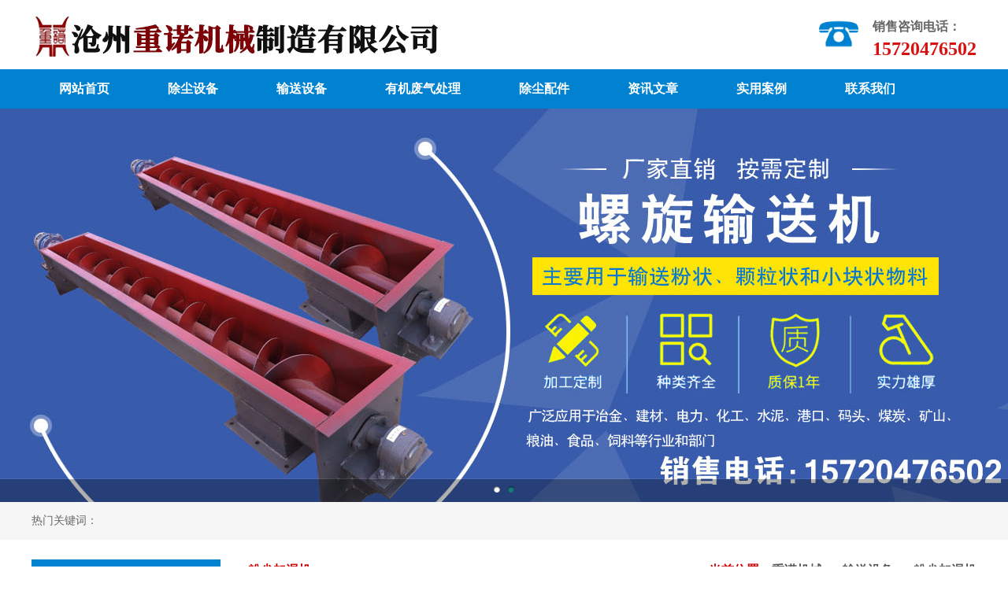

--- FILE ---
content_type: text/html; charset=utf-8
request_url: http://www.myvocs.com/jiashiji/255.html
body_size: 4963
content:
<!DOCTYPE html PUBLIC "-//W3C//DTD XHTML 1.0 Transitional//EN" "http://www.w3.org/TR/xhtml1/DTD/xhtml1-transitional.dtd">
<html xmlns="http://www.w3.org/1999/xhtml">
<head>
<meta http-equiv="Content-Type" content="text/html; charset=utf-8" />
<title>卧式双轴粉尘加湿机  粉煤砂浆混泥土加湿搅拌机 选型参数|卧式双轴粉尘加湿机  粉煤砂浆混泥土加湿搅拌机 生产厂家直销价格|粉尘加湿机-重诺机械</title>
<meta name="keywords" content="卧式双轴粉尘加湿机  粉煤砂浆混泥土加湿搅拌机" />
<meta name="description" content="双轴加湿搅拌机主要是用在火力发电厂的除尘器下，粉尘加湿搅拌机也可供化工、冶金、矿山、建材等行业使用。粉尘加湿搅拌机通过控制加水量，已达到合适的湿度要求。" />
<link rel="stylesheet" type="text/css" href="/p004/images/style.css">
</head><body>
<div id="header">
	<div id="logo"><img src="/p004/images/logo.jpg" /></div>
	<div id="hrt">
	<span>销售咨询电话：</span>15720476502</div>
</div>
<div id="navfrm">
	<ul>
		<li><a href="/">网站首页</a></li>
		
		<li><a href="/chuchen.html">除尘设备</a></li>
		
		<li><a href="/shusong.html">输送设备</a></li>
		
		<li><a href="/feiqi.html">有机废气处理</a></li>
		
		<li><a href="/peijian.html">除尘配件</a></li>
		
		<li><a href="/wenzhang.html">资讯文章</a></li>
		
		<li><a href="/anli.html">实用案例</a></li>
		
		<li><a href="/contact.html">联系我们</a></li>
		
	</ul>
</div>

<div class="fullSlide">
	<div class="bd">
		<ul>
			<li style="background:url(/p004/images/ban.jpg) #194982 center 0 no-repeat;"><a target="_blank" href="/"></a></li>
			<li style="background:url(/p004/images/0030.jpg) #15181e center 0 no-repeat;"><a target="_blank" href="/"></a></li>
		</ul>
	</div>
	<div class="hd"><ul></ul></div>
</div>
<script type="text/javascript" src="/p004/images/jquery-1.11.1.min.js"></script>
<script type="text/javascript" src="/p004/images/jquery.SuperSlide.2.1.1.js"></script>
<script type="text/javascript">
	jQuery(".fullSlide").slide({ titCell:".hd ul", mainCell:".bd ul", effect:"fold",  autoPlay:true, autoPage:true, trigger:"click" });
</script>
<div id="hotfrm">
	<div id="htc">
		<span>热门关键词：</span>
		
	</div>
</div>
<div class="container">
	<div id="sider">
	<dl id="catefrm">
		<dt>
		产品分类
		<span>PRODUCT CENTER</span>
		</dt>
		<dd id="cate-list">
	
	<li><a href="/ls.html">螺旋输送机</a></li>
	
	<li><a href="/douti.html">斗式提升机</a></li>
	
	<li><a href="/jiashiji.html">粉尘加湿机</a></li>
	
	<li><a href="/guabanji.html">刮板输送机</a></li>
	
	<li><a href="/yjd.html">星型卸料器</a></li>
	
	<li><a href="/xiaohuqi.html">生石灰消化器</a></li>
	
		</dd>
	</dl>
	<dl id="recfrm">
		<dt>推荐文章</dt>
		<dd>

	<li><a href="/jishu/223.html">不锈钢螺旋给料机结构特点</a></li>

	<li><a href="/jishu/186.html">水冷却螺旋输送机结构特点</a></li>

	<li><a href="/jishu/43.html">LS型螺旋输送机组成以及型号参数</a></li>

	<li><a href="/dongtai/46.html">螺旋输送机出现堵料的原因及解决方</a></li>

	<li><a href="/dongtai/45.html">刮板输送机区别浅析及表示含义</a></li>

	<li><a href="/jishu/213.html">水泥厂螺旋输送机结构特点</a></li>

	<li><a href="/jishu/3.html">废气处理设备的使用有哪些优势</a></li>

	<li><a href="/jishu/196.html">多出料口绞龙输送机结构特点</a></li>

	<li><a href="/jishu/226.html">化工厂专用螺旋输送机哪家好</a></li>

	<li><a href="/jishu/222.html">干粉砂浆螺旋输送机哪家好</a></li>

		</dd>
	</dl>
</div>
	<div id="ipfrm">
		<div id="posfrm">
			<span>粉尘加湿机</span>
			<div id="pos">当前位置：<a href="/">重诺机械</a>
 >> <a href="/shusong.html">输送设备</a>
 >> <a href="/jiashiji.html">粉尘加湿机</a>
</div>
		</div>
		<div id="confrm">
			<h1>卧式双轴粉尘加湿机  粉煤砂浆混泥土加湿搅拌机 </h1>
			<div id="msg">作者：重诺机械 发布时间：2020-04-09 点击：377 次</div>
			<div id="litpic"><img src="/uploads/1586393584.jpg" /></div>
			<div id="article">
				双轴搅拌机结构上为双轴，叶片材料为铁基耐磨合金，主要用于各种粉状物料的拌和。其材料可以是污泥、电石泥、灰石膏、砂石、炉渣，型煤粉等。它主要用作各种标砖，灰砂砖，型煤，复合肥等生产线的配套主机。是型煤生产工艺中的重要设备之一。<br />
双轴加湿搅拌机主要是用在火力发电厂的除尘器下，粉尘加湿搅拌机也可供化工、冶金、矿山、建材等行业使用。粉尘加湿搅拌机通过控制加水量，已达到合适的湿度要求。粉尘加湿搅拌机采用两组螺旋叶片进行搅拌，具有搅拌效率高、占地面积少，螺旋叶片采用高耐磨特种合金或复合陶瓷，使用寿命长等特点。粉尘加湿搅拌机采用摆线针轮减速器传动，转动平稳，噪音低。双轴搅拌机从顶部进料，底部排料，结构合理。<br />
双轴加湿搅拌机各结合面之间的密封严密，运行平稳。双轴搅拌机设有加湿喷水系统，保证喷水均匀，是采用了一种特殊设计的双套管管道结构，结合气力输灰过程中管内气固两相流动的特点，可以实现管道内飞灰沉积或堵塞的不断扰动和自动疏通，具有输送机理巧妙、安全性好、输送浓度高、流速低、磨损小等特点。同时使气力除灰系统安全、可靠性大大提高，促进电厂节能、节水、减少占地和粉煤灰综合利用。调节供水量来满足需要。粉尘加湿搅拌机 &nbsp; &nbsp;采用手压油泵集中供给四个传动轴承润滑油脂，粉尘加湿搅拌机方便设备的使用维护，具有高效，省时的优点。<br />
			</div>
		</div>
		<div id="pagefrm">
			上一篇：<a href="/jiashiji/16.html">双轴粉尘加湿搅拌机</a><br />
			下一篇：<a href="/jiashiji/256.html">卧式粉尘加湿机   双轴煤泥粉尘加湿机搅拌机厂家</a>
		</div>
				<div id="lkfrm">
			<div class="st">您或许也感兴趣：</div>
			<ul id="sn">

	<li><a href="/jishu/209.html" title="多出料口绞龙输送机哪家好">多出料口绞龙输送机哪家好</a></li>

	<li><a href="/jishu/14.html" title="燃煤锅炉除尘设备停机注意事项">燃煤锅炉除尘设备停机注意事项</a></li>

	<li><a href="/jishu/219.html" title="干粉砂浆绞龙输送机哪家好">干粉砂浆绞龙输送机哪家好</a></li>

	<li><a href="/jishu/228.html" title="水泥厂绞龙输送机结构特点">水泥厂绞龙输送机结构特点</a></li>

	<li><a href="/wenda/4.html" title="催化燃烧设备所具有的优势有哪些">催化燃烧设备所具有的优势有哪些</a></li>

			</ul>

<div class="sit">
	<a title="不锈钢绞龙输送机选型参数" href="/ls/140.html" title="不锈钢绞龙输送机选型参数"><img src="/uploads/1579241822.jpg" alt="不锈钢绞龙输送机选型参数" /></a>
	<a title="不锈钢绞龙输送机选型参数" href="/ls/140.html" title="不锈钢绞龙输送机选型参数">不锈钢绞龙输送机选型</a>
</div>

<div class="sit">
	<a title="不锈钢除尘骨架" href="/gujia/64.html" title="不锈钢除尘骨架"><img src="/uploads/1576334693.jpg" alt="不锈钢除尘骨架" /></a>
	<a title="不锈钢除尘骨架" href="/gujia/64.html" title="不锈钢除尘骨架">不锈钢除尘骨架</a>
</div>

<div class="sit">
	<a title="不锈钢螺旋给料机生产厂家" href="/ls/104.html" title="不锈钢螺旋给料机生产厂家"><img src="/uploads/1579239930.jpg" alt="不锈钢螺旋给料机生产厂家" /></a>
	<a title="不锈钢螺旋给料机生产厂家" href="/ls/104.html" title="不锈钢螺旋给料机生产厂家">不锈钢螺旋给料机生产</a>
</div>

		</div>
	</div>
</div>
<div id="footer">
	<dl id="bottom">
			<dd>
			<ul id="navs">
				<li><a href="/">网站首页</a></li>
				
				<li><a href="/chuchen.html">除尘设备</a></li>
				
				<li><a href="/shusong.html">输送设备</a></li>
				
				<li><a href="/feiqi.html">有机废气处理</a></li>
				
				<li><a href="/peijian.html">除尘配件</a></li>
				
				<li><a href="/wenzhang.html">资讯文章</a></li>
				
				<li><a href="/anli.html">实用案例</a></li>
				
				<li><a href="/contact.html">联系我们</a></li>
				
			</ul>
			<p>
联系人：许经理 手　机：15720476502(微信)<br />
电　话：0317-8250802 邮　箱：1412373501@qq.com<br />
地　址：泊头市洼里王镇李多里村 <br />
版权所有 沧州重诺机械制造有限公司 备案号：<a href="https://beian.miit.gov.cn"  rel="nofollow" target="_blank">冀ICP备13001040号-9</a> 技术支持 <a href="http://www.xdayou.com" target="_blank">大友软件</a><br/>
 <a href="http://jiangjin.myvocs.com" target="_blank">江津</a>  <a href="http://wangan.myvocs.com" target="_blank">望安</a>  <a href="http://jianshui.myvocs.com" target="_blank">建水</a>  <a href="http://xuejia.myvocs.com" target="_blank">学甲</a>  <a href="http://aheqi.myvocs.com" target="_blank">阿合奇</a>  <a href="http://qixingguan.myvocs.com" target="_blank">七星关</a>  <a href="http://longnan.myvocs.com" target="_blank">龙南</a>  <a href="http://long2an.myvocs.com" target="_blank">隆安</a>  <a href="http://gansu.myvocs.com" target="_blank">甘肃</a>  <a href="http://jiangxi.myvocs.com" target="_blank">江西</a>  <a href="http://dadong.myvocs.com" target="_blank">大东</a>  <a href="http://mashan.myvocs.com" target="_blank">麻山</a>  <a href="http://nan2qiao.myvocs.com" target="_blank">南谯</a>  <a href="http://wuqia.myvocs.com" target="_blank">乌恰</a>  <a href="http://boye.myvocs.com" target="_blank">博野</a>  <a href="http://handan.myvocs.com" target="_blank">邯郸</a>  <a href="http://hailaer.myvocs.com" target="_blank">海拉尔</a>  <a href="http://erlianhaote.myvocs.com" target="_blank">二连浩特</a>  <a href="http://jingdezhen.myvocs.com" target="_blank">景德镇</a>  <a href="http://jiguan.myvocs.com" target="_blank">鸡冠</a>  <a href="http://tiandong.myvocs.com" target="_blank">田东</a>  <a href="http://baoting.myvocs.com" target="_blank">保亭</a>  <a href="http://wuding.myvocs.com" target="_blank">武定</a>  <a href="http://zhuji.myvocs.com" target="_blank">诸暨</a>  <a href="http://sui2ning.myvocs.com" target="_blank">绥宁</a>  <a href="http://liangqing.myvocs.com" target="_blank">良庆</a>  <a href="http://dongxihu.myvocs.com" target="_blank">东西湖</a>  <a href="http://maguan.myvocs.com" target="_blank">马关</a>  <a href="http://dantu.myvocs.com" target="_blank">丹徒</a>  <a href="http://bachu.myvocs.com" target="_blank">巴楚</a>  <a href="http://youjiang.myvocs.com" target="_blank">右江</a>  <a href="http://zaoqiang.myvocs.com" target="_blank">枣强</a>  <a href="http://lubei.myvocs.com" target="_blank">路北</a>  <a href="http://hua4long.myvocs.com" target="_blank">化隆</a>  <a href="http://baoding.myvocs.com" target="_blank">保定</a>  <a href="http://shan3xi.myvocs.com" target="_blank">陕西</a>  <a href="http://hongjiang.myvocs.com" target="_blank">洪江</a>  <a href="http://chi.myvocs.com" target="_blank">渑池</a>  <a href="http://bu.myvocs.com" target="_blank">寮步</a>  <a href="http://zhangbei.myvocs.com" target="_blank">张北</a>  <a href="http://xigu.myvocs.com" target="_blank">西固</a>  <a href="http://zhuolu.myvocs.com" target="_blank">涿鹿</a>  <a href="http://songshan.myvocs.com" target="_blank">松山</a>  <a href="http://zhenfeng.myvocs.com" target="_blank">贞丰</a>  <a href="http://sanzhi.myvocs.com" target="_blank">三芝</a>  <a href="http://neixiang.myvocs.com" target="_blank">内乡</a>  <a href="http://zhangwan.myvocs.com" target="_blank">张湾</a>  <a href="http://xigang.myvocs.com" target="_blank">西港</a>  <a href="http://langao.myvocs.com" target="_blank">岚皋</a>  <a href="http://tianzhong.myvocs.com" target="_blank">田中</a>  <a href="http://luzhai.myvocs.com" target="_blank">鹿寨</a>  <a href="http://yingkou.myvocs.com" target="_blank">营口</a>  <a href="http://jurong.myvocs.com" target="_blank">句容</a>  <a href="http://taikang.myvocs.com" target="_blank">太康</a>  <a href="http://xiazhi.myvocs.com" target="_blank">虾峙</a>  <a href="http://nan.myvocs.com" target="_blank">桦南</a>  <a href="http://shui.myvocs.com" target="_blank">涞水</a>  <a href="http://jinchuan.myvocs.com" target="_blank">金川</a>  <a href="http://yanhe.myvocs.com" target="_blank">沿河</a>  <a href="http://baicheng.myvocs.com" target="_blank">白城</a>  <a href="http://jiaohe.myvocs.com" target="_blank">蛟河</a>  <a href="http://xintian.myvocs.com" target="_blank">新田</a>  <a href="http://dayu.myvocs.com" target="_blank">大余</a>  <a href="http://jianchang.myvocs.com" target="_blank">建昌</a>  <a href="http://echeng.myvocs.com" target="_blank">鄂城</a>  <a href="http://shizong.myvocs.com" target="_blank">师宗</a>  <a href="http://luzhou.myvocs.com" target="_blank">芦洲</a>  <a href="http://wangcheng.myvocs.com" target="_blank">望城</a>  <a href="http://miyi.myvocs.com" target="_blank">米易</a>  <a href="http://panshi.myvocs.com" target="_blank">磐石</a>  <a href="http://nanshi.myvocs.com" target="_blank">南市</a>  <a href="http://doumen.myvocs.com" target="_blank">斗门</a>  <a href="http://guiding.myvocs.com" target="_blank">贵定</a>  <a href="http://youyu.myvocs.com" target="_blank">右玉</a>  <a href="http://guizhou.myvocs.com" target="_blank">贵州</a>  <a href="http://haizhu.myvocs.com" target="_blank">海珠</a>  <a href="http://pinghe.myvocs.com" target="_blank">平和</a>  <a href="http://zhidan.myvocs.com" target="_blank">志丹</a>  <a href="http://beizhen.myvocs.com" target="_blank">北镇</a>  <a href="http://chenggu.myvocs.com" target="_blank">城固</a>  <a href="http://su4zhou.myvocs.com" target="_blank">肃州</a>  <a href="http://heshan.myvocs.com" target="_blank">赫山</a>  <a href="http://baoying.myvocs.com" target="_blank">宝应</a>  <a href="http://gaoyou.myvocs.com" target="_blank">高邮</a>  <a href="http://xihe.myvocs.com" target="_blank">西和</a>  <a href="http://xiuzhou.myvocs.com" target="_blank">秀洲</a>  <a href="http://zhenglanqi.myvocs.com" target="_blank">正蓝旗</a>  <a href="http://suixian.myvocs.com" target="_blank">随县</a>  <a href="http://yuanhui.myvocs.com" target="_blank">源汇</a>  <a href="http://xiangxiang.myvocs.com" target="_blank">湘乡</a>  <a href="http://keerqin.myvocs.com" target="_blank">科尔沁</a>  <a href="http://qihe.myvocs.com" target="_blank">齐河</a>  <a href="http://linxia.myvocs.com" target="_blank">临夏</a>  <a href="http://linhai.myvocs.com" target="_blank">临海</a>  <a href="http://chayouzhongqi.myvocs.com" target="_blank">察右中旗</a>  <a href="http://liangdang.myvocs.com" target="_blank">两当</a>  <a href="http://puyang.myvocs.com" target="_blank">濮阳</a>  <a href="http://sihui.myvocs.com" target="_blank">四会</a>  <a href="http://lantian.myvocs.com" target="_blank">蓝田</a>  <a href="http://fenghua.myvocs.com" target="_blank">奉化</a> 
			</p>
			</dd>
			<dt>沧州重诺机械制造有限公司</dt>
	</dl>


</div>
<script>
(function(){ var bp = document.createElement('script'); var curProtocol = window.location.protocol.split(':')[0];
    if (curProtocol === 'https') { bp.src = 'https://zz.bdstatic.com/linksubmit/push.js';
    } else {  bp.src = 'http://push.zhanzhang.baidu.com/push.js'; }
    var s = document.getElementsByTagName("script")[0]; s.parentNode.insertBefore(bp, s);})();
</script>
<script>
(function(){
var src = "https://jspassport.ssl.qhimg.com/11.0.1.js?d182b3f28525f2db83acfaaf6e696dba";
document.write('<script src="' + src + '" id="sozz"></script>');
})();
</script>
</body>
</html>


--- FILE ---
content_type: text/css
request_url: http://www.myvocs.com/p004/images/style.css
body_size: 2241
content:
@charset "utf-8";
/* CSS Document */
*{margin:0; padding:0; list-style:none; }
body{ font-size:14px; line-height:28px; font:Arial,"宋体",Helvetica, sans-serif,Verdana; margin:0px;color:#666;}
a,a:visited{color:#5a5a5a;text-decoration:none;}
a:hover{ }
#header{width:1200px; margin:0 auto;}
#header #logo{ float:left;}
#header #hrt{ float:right; background:url(phone.png) no-repeat left center; background-size:25%; padding:20px 0px; padding-bottom:10px; padding-left:68px; font-size:24px; font-weight:bold;color:#da1010;}
#header #hrt span{ font-weight:bold; display:block; font-size:16px;color:#666;}
#navfrm{ background:rgb(0, 130, 208); clear:both;}
#navfrm ul{ width:1200px; margin:0 auto; padding:0px;}
#navfrm ul li{ display:inline-block;}
#navfrm ul li a{ display:block; line-height:50px; padding:0px 35px; font-weight:bold; font-size:16px;color:#fff;}
#navfrm ul li a:hover{ background:#da1010;color:#fff;}
/* 本例子css */
.fullSlide{ width:100%;  position:relative;  height:500px; background:#000;  }
.fullSlide .bd{ margin:0 auto; position:relative; z-index:0; overflow:hidden;  }
.fullSlide .bd ul{ width:100% !important;}
.fullSlide .bd li{ width:100% !important;height:500px;overflow:hidden;text-align:center;}
.fullSlide .bd li a{ display:block; height:500px; }
.fullSlide .hd{ width:100%;position:absolute;z-index:1;bottom:0;left:0;height:30px;line-height:30px;background:url(touming.png) repeat-x;text-align:center;_background:#000;_filter:alpha(opacity=60);}
.fullSlide .hd ul{ text-align:center;  padding-top:5px;  }
.fullSlide .hd ul li{ cursor:pointer;display:inline-block;*display:inline;zoom:1;width:8px;height:8px;margin:5px;background:url(tg_flash_p.png) -18px 0;overflow:hidden;line-height:9999px;}
.fullSlide .hd ul .on{ background-position:0 0; }
#hotfrm{ background:#f6f6f6; padding:10px;}
#htc{width:1200px; margin:0 auto;}
.grey{ background:#f6f6f6; clear:both; padding:35px 0px;}
.container{width:1200px; margin:25px auto;}
.container:before,.container:after{ content:""; display:block;}
.container:after{ clear:both;zoom:1;}
#icofrm{width:1200px; margin:0 auto; padding:35px 0px;}
#icofrm:before,#icofrm:after{ content:""; display:block;}
#icofrm:after{ clear:both;zoom:1;}
#icofrm .ism{ float:left; border-right:1px solid #CCC; text-align:center;}
#icofrm .ism img{width:50%;}
#icofrm #last{ border:none;}
#icofrm .ism span{ display:block;width:239px; font-size:24px; font-weight:bold; line-height:36px;color:rgb(0, 130, 208);}
#sider{ float:left;width:240px;}
#catefrm{ margin:0px;}
#catefrm dt{ background:rgb(0, 130, 208);color:#fff; font-size:24px; font-weight:bold; padding:15px;}
#catefrm dt span{ display:block; font-size:18px; font-weight:normal;}
#cate-list{ padding:3px 0px; margin:0px;}
#cate-list li{ padding:3px 0px; list-style:none; font-size:16px;}
#cate-list li a,#cate-list li a:visited{ display:block; line-height:50px; background:#fff; font-weight:bold; padding-left:25px;}
#cate-list li a:hover{background:rgb(0, 130, 208);color:#fff;}
#ipfrm{ float:right;width:940px;}
.ipt{ float:left; padding:25px; padding-bottom:10px; padding-right:5px; padding-top:0px;}
.ipt a.pic{width:280px;height:215px;display: flex;align-items: center; overflow:hidden; background:#fff; border:1px solid #ddd;}
.ipt a.pic img{width:100%;}
.ipt a.pic img{width:100%;  -webkit-transition: -webkit-transform 0.3s;-moz-transition:-moz-transform 0.3s;-o-transition: -o-transform 0.3s; transition: transform 0.3s;}
.ipt a.pic img:hover{ -webkit-transform: scale(1.1); -moz-transform: scale(1.1);-ms-transform: scale(1.1);-o-transform: scale(1.1); transform: scale(1.1);}
.ipt a.txt{}
.ipt a{ display:block;}
#casefrm{ background:url(rbg.jpg) repeat-x bottom;}
#abs{ background:url(tbg.jpg) repeat-x top; padding-top:5px;}
#apic{ float:left;width:280px; overflow:hidden; border:5px solid #fff;}
#apic img{width:100%;height:400px;}
#abfrm{ float:right;width:880px;color:#fff;}
#abfrm #abt{ font-size:24px;}
#anfrm{ float:right;width:890px;}
.ans{ float:left; padding:10px; padding-bottom:0px;}
.ans a.pic{width:200px;height:180px;display: flex;align-items: center; overflow:hidden; background:#fff; border:1px solid #ddd;}
.ans a.pic img{width:100%;  -webkit-transition: -webkit-transform 0.3s;-moz-transition:-moz-transform 0.3s;-o-transition: -o-transform 0.3s; transition: transform 0.3s;}
.ans a.pic img:hover{ -webkit-transform: scale(1.1); -moz-transform: scale(1.1);-ms-transform: scale(1.1);-o-transform: scale(1.1); transform: scale(1.1);}
.ans a.txt{}
.ans a{ display:block;}
#casefrm{ padding:35px;}
#casefrm dt{ text-align:center; line-height:36px; font-size:24px;color:rgb(0, 130, 208);}
#casefrm dt span,#casefrm dt p{ display:block; line-height:20px; font-size:14px;color:#666;}
#casefrm dd{color:#FFF; padding:25px 0px; padding-bottom:10px;}
#casefrm dd:before,#casefrm dd:after{ content:""; display:block;}
#casefrm dd:after{ clear:both;zoom:1;}
#casefrm dd .cit{ float:left;width:280px; padding:10px; padding-bottom:0px;}
#casefrm dd .cit a{ display:block;color:#FFF;}
#casefrm dd .cit a.pic{width:100%;height:230px;display: flex;align-items: center; overflow:hidden;}
#casefrm dd .cit a.txt{ font-weight:bold;}
#casefrm dd .cit a img{width:100%;  -webkit-transition: -webkit-transform 0.3s;-moz-transition:-moz-transform 0.3s;-o-transition: -o-transform 0.3s; transition: transform 0.3s;}
#casefrm dd .cit a img:hover{ -webkit-transform: scale(1.1); -moz-transform: scale(1.1);-ms-transform: scale(1.1);-o-transform: scale(1.1); transform: scale(1.1);}

#faqfrm{ float:left;width:650px;}
#faqfrm dd li{ clear:both; padding:10px; padding-left:0px; border-bottom:1px dashed #ccc;}
#faqfrm dd li:before,#faqfrm dd li:after{ content:""; display:block;}
#faqfrm dd li:after{ clear:both;zoom:1;}
#faqfrm dd li a{ font-size:16px; font-weight:bold;}
#faqfrm dd li a,#faqfrm dd li p{ display:block;width:540px; float:right;}
#faqfrm dd li em{ float:left; display:block;width:60px; padding:5px 5px; text-align:center; background:#198ede;color:#FFF; font-style:normal; font-size:18px; font-weight:bold;}
#faqfrm dd li em span{ display:block; font-size:14px; font-weight:normal;}
#faqfrm dd li p{ line-height:22px;}
#nsfrm{ float:right;width:520px;}
#nsfrm dt,#faqfrm dt{  font-size:24px; font-weight:bold;}
#nsfrm dt{padding-left:30px;}
#nsfrm dd{ border-left:1px solid #ccc; padding-left:30px;}
#nsfrm dd li{ border-bottom:1px dashed #ccc; padding:10px 0px;}
#nsfrm dd li h5{ font-size:16px;position: relative;padding-left: 25px;box-sizing: border-box;}
#nsfrm dd li h5:before{height: 16px;width: 16px;line-height: 16px;text-align: center;display: block;content: '问';background:rgb(0, 130, 208);color:#FFF;border-radius: 2px;font-size: 12px;position: absolute;left: 0px;top: 8px;}
#nsfrm dd li p{font-size: 12px; line-height:22px;overflow: hidden;position: relative;padding-left: 25px;box-sizing: border-box;}
#nsfrm dd li p:before{height: 16px;line-height: 16px;text-align: center;display: block;content: '答';background: #666;color:#FFF;width: 16px;border-radius: 2px;font-size: 12px;position: absolute;left: 0px;top: 5px;}
#flnk{width:1200px; margin:0 auto; clear:both;}
#flnk span{ font-weight:bold;}
#flnk a{ margin:0px 3px;}
#footer{ background:rgb(0, 130, 208); padding:25px 0px;}
#bottom{width:1200px; margin:0 auto;}
#bottom:before,#bottom:after{ content:""; display:block;}
#bottom:after{ clear:both;zoom:1;}
#bottom dt{ float:right;}
#bottom dd{ float:left;color:#FFF;width:900px;}
#bottom dd a{ color:#fff;}
#bottom #navs{ border-bottom:1px solid #FFF;}
#bottom #navs li{ display:inline-block; padding:0px 20px; text-align:center;}
#bottom p{ padding-left:25px;}
#lkfrm{clear:both;/* background:#999999;*/}
#lkfrm:before,#lkfrm:after{ content:""; display:block;}
#lkfrm:after{ clear:both;zoom:1;}
#lkfrm .st{border-bottom:2px solid #cc0000; color:#cc0000; font-weight:bold; padding:5px 10px; font-size:16px;}
#lkfrm #sn{ float:left;width:265px; padding:0px; padding-left:10px; padding-top:10px; margin:0px;}
#lkfrm #sn li{ line-height:32px; border-bottom:1px dashed #efefef; list-style:none; background:url(li.jpg) no-repeat left center; padding-left:10px;}
#lkfrm .sit{ float:right; padding:15px; padding-left:0px;}
#lkfrm .sit img{width:195px;height:144px;}
#lkfrm .sit a{ display:block;}

#posfrm{color:#cc0000; font-size:16px; font-weight:bold; padding-left:15px; margin-bottom:0px; border-bottom:1px solid #CCC; padding-bottom:10px;}
#posfrm:before,#posfrm:after{ content:""; display:block;}
#posfrm:after{ clear:both;zoom:1;}
#posfrm #pos{ float:right;}
#pagefrm{ clear:both; padding-left:15px;}

#nfrm{ padding:25px 0px; padding-left:25px;}
.nitm{}
.nitm a,.nitm a:visited{ padding-left:15px; font-size:16px; font-weight:bold; background:url(jh.gif) no-repeat left center;color:#660000;}
.nitm a:hover{color:#cc0000;}
.nitm span{ float:right;}
.nitm p{ clear:both;}

#mfrm{ float:right;width:913px;}
#confrm{ padding-left:15px;}
#confrm h1{ font-size:16px; text-align:center;}
#confrm #msg{ text-align:center;}
#confrm #litpic{ text-align:center; padding:10px;}
#confrm #litpic img{width:70%;}
#confrm #article{ padding:10px 0px;}
#article img{ display:block; margin:0 auto;width:70%;}
#recfrm{}
#recfrm dt{ color:#cc0000; font-size:18px; font-weight:bold; border-bottom:2px solid #cc0000; line-height:36px; padding-left:15px;}
#recfrm dd{ margin:0px; padding-top:10px;}
#recfrm dd li{ line-height:32px; list-style:none;background:url(li.jpg) no-repeat left center; padding-left:10px;}